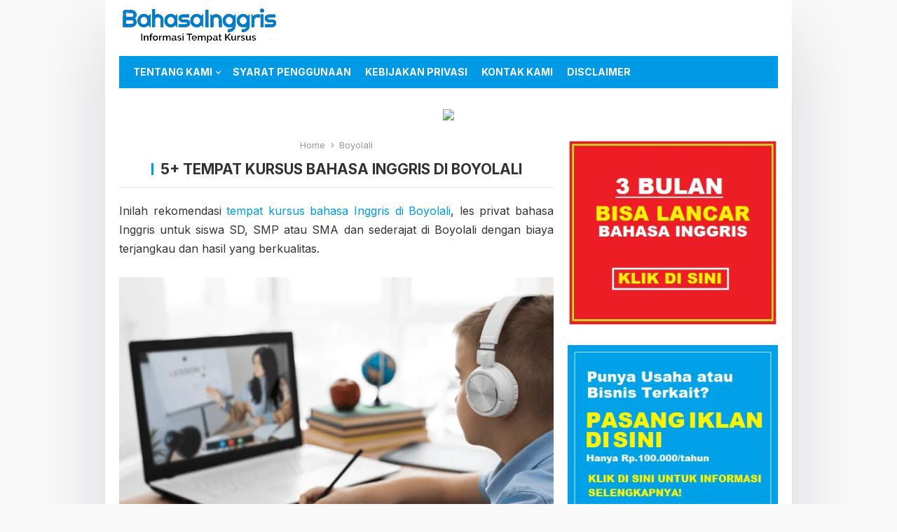

--- FILE ---
content_type: text/html; charset=UTF-8
request_url: https://bahasainggris.web.id/lokasi/boyolali/
body_size: 14368
content:
<!DOCTYPE html>
<html dir="ltr" lang="en-US" prefix="og: https://ogp.me/ns#">
<head>
<meta charset="UTF-8">
<meta name="viewport" content="width=device-width, initial-scale=1">
<meta http-equiv="X-UA-Compatible" content="IE=edge">
<meta name="HandheldFriendly" content="true">
<link rel="profile" href="https://gmpg.org/xfn/11">
<link rel="preconnect" href="https://fonts.googleapis.com">
<link rel="preconnect" href="https://fonts.gstatic.com" crossorigin>
<title>Tempat Kursus Bahasa Inggris di Boyolali</title>

		<!-- All in One SEO 4.9.3 - aioseo.com -->
	<meta name="robots" content="max-image-preview:large" />
	<link rel="canonical" href="https://bahasainggris.web.id/lokasi/boyolali/" />
	<meta name="generator" content="All in One SEO (AIOSEO) 4.9.3" />
		<script type="application/ld+json" class="aioseo-schema">
			{"@context":"https:\/\/schema.org","@graph":[{"@type":"BreadcrumbList","@id":"https:\/\/bahasainggris.web.id\/lokasi\/boyolali\/#breadcrumblist","itemListElement":[{"@type":"ListItem","@id":"https:\/\/bahasainggris.web.id#listItem","position":1,"name":"Home","item":"https:\/\/bahasainggris.web.id","nextItem":{"@type":"ListItem","@id":"https:\/\/bahasainggris.web.id\/lokasi\/boyolali\/#listItem","name":"Boyolali"}},{"@type":"ListItem","@id":"https:\/\/bahasainggris.web.id\/lokasi\/boyolali\/#listItem","position":2,"name":"Boyolali","previousItem":{"@type":"ListItem","@id":"https:\/\/bahasainggris.web.id#listItem","name":"Home"}}]},{"@type":"CollectionPage","@id":"https:\/\/bahasainggris.web.id\/lokasi\/boyolali\/#collectionpage","url":"https:\/\/bahasainggris.web.id\/lokasi\/boyolali\/","name":"Tempat Kursus Bahasa Inggris di Boyolali","inLanguage":"en-US","isPartOf":{"@id":"https:\/\/bahasainggris.web.id\/#website"},"breadcrumb":{"@id":"https:\/\/bahasainggris.web.id\/lokasi\/boyolali\/#breadcrumblist"}},{"@type":"Organization","@id":"https:\/\/bahasainggris.web.id\/#organization","name":"Kursus Bahasa Inggris","url":"https:\/\/bahasainggris.web.id\/","logo":{"@type":"ImageObject","url":"https:\/\/bahasainggris.web.id\/wp-content\/uploads\/2022\/08\/BahasaInggris1-removebg-preview.png","@id":"https:\/\/bahasainggris.web.id\/lokasi\/boyolali\/#organizationLogo","width":228,"height":53,"caption":"BahasaInggris.web.id"},"image":{"@id":"https:\/\/bahasainggris.web.id\/lokasi\/boyolali\/#organizationLogo"}},{"@type":"WebSite","@id":"https:\/\/bahasainggris.web.id\/#website","url":"https:\/\/bahasainggris.web.id\/","name":"Kursus Bahasa Inggris","inLanguage":"en-US","publisher":{"@id":"https:\/\/bahasainggris.web.id\/#organization"}}]}
		</script>
		<!-- All in One SEO -->

<link rel='dns-prefetch' href='//fonts.googleapis.com' />
<link rel="alternate" type="application/rss+xml" title="Kursus Bahasa Inggris &raquo; Feed" href="https://bahasainggris.web.id/feed/" />
<link rel="alternate" type="application/rss+xml" title="Kursus Bahasa Inggris &raquo; Boyolali Tag Feed" href="https://bahasainggris.web.id/lokasi/boyolali/feed/" />
<style id='wp-img-auto-sizes-contain-inline-css' type='text/css'>
img:is([sizes=auto i],[sizes^="auto," i]){contain-intrinsic-size:3000px 1500px}
/*# sourceURL=wp-img-auto-sizes-contain-inline-css */
</style>

<style id='wp-emoji-styles-inline-css' type='text/css'>

	img.wp-smiley, img.emoji {
		display: inline !important;
		border: none !important;
		box-shadow: none !important;
		height: 1em !important;
		width: 1em !important;
		margin: 0 0.07em !important;
		vertical-align: -0.1em !important;
		background: none !important;
		padding: 0 !important;
	}
/*# sourceURL=wp-emoji-styles-inline-css */
</style>
<style id='classic-theme-styles-inline-css' type='text/css'>
/*! This file is auto-generated */
.wp-block-button__link{color:#fff;background-color:#32373c;border-radius:9999px;box-shadow:none;text-decoration:none;padding:calc(.667em + 2px) calc(1.333em + 2px);font-size:1.125em}.wp-block-file__button{background:#32373c;color:#fff;text-decoration:none}
/*# sourceURL=/wp-includes/css/classic-themes.min.css */
</style>
<link rel='stylesheet' id='enjoymini-googlefonts-css' href='https://fonts.googleapis.com/css2?family=Inter:wght@400;700&#038;family=PT+Serif:wght@400;700&#038;display=swap' type='text/css' media='all' />
<link rel='stylesheet' id='enjoymini-style-css' href='https://bahasainggris.web.id/wp-content/themes/enjoymini/style.css?ver=20211101' type='text/css' media='all' />
<link rel='stylesheet' id='enjoymini-responsive-style-css' href='https://bahasainggris.web.id/wp-content/themes/enjoymini/responsive.css?ver=20211101' type='text/css' media='all' />
<link rel='stylesheet' id='genericons-style-css' href='https://bahasainggris.web.id/wp-content/themes/enjoymini/genericons/genericons.css?ver=6.9' type='text/css' media='all' />
<link rel='stylesheet' id='arpw-style-css' href='https://bahasainggris.web.id/wp-content/plugins/advanced-random-posts-widget/assets/css/arpw-frontend.css?ver=6.9' type='text/css' media='all' />
<link rel='stylesheet' id='dashicons-css' href='https://bahasainggris.web.id/wp-includes/css/dashicons.min.css?ver=6.9' type='text/css' media='all' />
<link rel='stylesheet' id='a-z-listing-css' href='https://bahasainggris.web.id/wp-content/plugins/a-z-listing/css/a-z-listing-default.css?ver=4.3.1' type='text/css' media='all' />
<script type="text/javascript" src="https://bahasainggris.web.id/wp-includes/js/jquery/jquery.min.js?ver=3.7.1" id="jquery-core-js"></script>
<script type="text/javascript" src="https://bahasainggris.web.id/wp-includes/js/jquery/jquery-migrate.min.js?ver=3.4.1" id="jquery-migrate-js"></script>
<link rel="https://api.w.org/" href="https://bahasainggris.web.id/wp-json/" /><link rel="alternate" title="JSON" type="application/json" href="https://bahasainggris.web.id/wp-json/wp/v2/tags/6791" /><link rel="EditURI" type="application/rsd+xml" title="RSD" href="https://bahasainggris.web.id/xmlrpc.php?rsd" />
<meta name="generator" content="WordPress 6.9" />
<link rel="icon" href="https://bahasainggris.web.id/wp-content/uploads/2022/08/BI-50x50.png" sizes="32x32" />
<link rel="icon" href="https://bahasainggris.web.id/wp-content/uploads/2022/08/BI.png" sizes="192x192" />
<link rel="apple-touch-icon" href="https://bahasainggris.web.id/wp-content/uploads/2022/08/BI.png" />
<meta name="msapplication-TileImage" content="https://bahasainggris.web.id/wp-content/uploads/2022/08/BI.png" />
<style id='global-styles-inline-css' type='text/css'>
:root{--wp--preset--aspect-ratio--square: 1;--wp--preset--aspect-ratio--4-3: 4/3;--wp--preset--aspect-ratio--3-4: 3/4;--wp--preset--aspect-ratio--3-2: 3/2;--wp--preset--aspect-ratio--2-3: 2/3;--wp--preset--aspect-ratio--16-9: 16/9;--wp--preset--aspect-ratio--9-16: 9/16;--wp--preset--color--black: #000000;--wp--preset--color--cyan-bluish-gray: #abb8c3;--wp--preset--color--white: #ffffff;--wp--preset--color--pale-pink: #f78da7;--wp--preset--color--vivid-red: #cf2e2e;--wp--preset--color--luminous-vivid-orange: #ff6900;--wp--preset--color--luminous-vivid-amber: #fcb900;--wp--preset--color--light-green-cyan: #7bdcb5;--wp--preset--color--vivid-green-cyan: #00d084;--wp--preset--color--pale-cyan-blue: #8ed1fc;--wp--preset--color--vivid-cyan-blue: #0693e3;--wp--preset--color--vivid-purple: #9b51e0;--wp--preset--gradient--vivid-cyan-blue-to-vivid-purple: linear-gradient(135deg,rgb(6,147,227) 0%,rgb(155,81,224) 100%);--wp--preset--gradient--light-green-cyan-to-vivid-green-cyan: linear-gradient(135deg,rgb(122,220,180) 0%,rgb(0,208,130) 100%);--wp--preset--gradient--luminous-vivid-amber-to-luminous-vivid-orange: linear-gradient(135deg,rgb(252,185,0) 0%,rgb(255,105,0) 100%);--wp--preset--gradient--luminous-vivid-orange-to-vivid-red: linear-gradient(135deg,rgb(255,105,0) 0%,rgb(207,46,46) 100%);--wp--preset--gradient--very-light-gray-to-cyan-bluish-gray: linear-gradient(135deg,rgb(238,238,238) 0%,rgb(169,184,195) 100%);--wp--preset--gradient--cool-to-warm-spectrum: linear-gradient(135deg,rgb(74,234,220) 0%,rgb(151,120,209) 20%,rgb(207,42,186) 40%,rgb(238,44,130) 60%,rgb(251,105,98) 80%,rgb(254,248,76) 100%);--wp--preset--gradient--blush-light-purple: linear-gradient(135deg,rgb(255,206,236) 0%,rgb(152,150,240) 100%);--wp--preset--gradient--blush-bordeaux: linear-gradient(135deg,rgb(254,205,165) 0%,rgb(254,45,45) 50%,rgb(107,0,62) 100%);--wp--preset--gradient--luminous-dusk: linear-gradient(135deg,rgb(255,203,112) 0%,rgb(199,81,192) 50%,rgb(65,88,208) 100%);--wp--preset--gradient--pale-ocean: linear-gradient(135deg,rgb(255,245,203) 0%,rgb(182,227,212) 50%,rgb(51,167,181) 100%);--wp--preset--gradient--electric-grass: linear-gradient(135deg,rgb(202,248,128) 0%,rgb(113,206,126) 100%);--wp--preset--gradient--midnight: linear-gradient(135deg,rgb(2,3,129) 0%,rgb(40,116,252) 100%);--wp--preset--font-size--small: 13px;--wp--preset--font-size--medium: 20px;--wp--preset--font-size--large: 36px;--wp--preset--font-size--x-large: 42px;--wp--preset--spacing--20: 0.44rem;--wp--preset--spacing--30: 0.67rem;--wp--preset--spacing--40: 1rem;--wp--preset--spacing--50: 1.5rem;--wp--preset--spacing--60: 2.25rem;--wp--preset--spacing--70: 3.38rem;--wp--preset--spacing--80: 5.06rem;--wp--preset--shadow--natural: 6px 6px 9px rgba(0, 0, 0, 0.2);--wp--preset--shadow--deep: 12px 12px 50px rgba(0, 0, 0, 0.4);--wp--preset--shadow--sharp: 6px 6px 0px rgba(0, 0, 0, 0.2);--wp--preset--shadow--outlined: 6px 6px 0px -3px rgb(255, 255, 255), 6px 6px rgb(0, 0, 0);--wp--preset--shadow--crisp: 6px 6px 0px rgb(0, 0, 0);}:where(.is-layout-flex){gap: 0.5em;}:where(.is-layout-grid){gap: 0.5em;}body .is-layout-flex{display: flex;}.is-layout-flex{flex-wrap: wrap;align-items: center;}.is-layout-flex > :is(*, div){margin: 0;}body .is-layout-grid{display: grid;}.is-layout-grid > :is(*, div){margin: 0;}:where(.wp-block-columns.is-layout-flex){gap: 2em;}:where(.wp-block-columns.is-layout-grid){gap: 2em;}:where(.wp-block-post-template.is-layout-flex){gap: 1.25em;}:where(.wp-block-post-template.is-layout-grid){gap: 1.25em;}.has-black-color{color: var(--wp--preset--color--black) !important;}.has-cyan-bluish-gray-color{color: var(--wp--preset--color--cyan-bluish-gray) !important;}.has-white-color{color: var(--wp--preset--color--white) !important;}.has-pale-pink-color{color: var(--wp--preset--color--pale-pink) !important;}.has-vivid-red-color{color: var(--wp--preset--color--vivid-red) !important;}.has-luminous-vivid-orange-color{color: var(--wp--preset--color--luminous-vivid-orange) !important;}.has-luminous-vivid-amber-color{color: var(--wp--preset--color--luminous-vivid-amber) !important;}.has-light-green-cyan-color{color: var(--wp--preset--color--light-green-cyan) !important;}.has-vivid-green-cyan-color{color: var(--wp--preset--color--vivid-green-cyan) !important;}.has-pale-cyan-blue-color{color: var(--wp--preset--color--pale-cyan-blue) !important;}.has-vivid-cyan-blue-color{color: var(--wp--preset--color--vivid-cyan-blue) !important;}.has-vivid-purple-color{color: var(--wp--preset--color--vivid-purple) !important;}.has-black-background-color{background-color: var(--wp--preset--color--black) !important;}.has-cyan-bluish-gray-background-color{background-color: var(--wp--preset--color--cyan-bluish-gray) !important;}.has-white-background-color{background-color: var(--wp--preset--color--white) !important;}.has-pale-pink-background-color{background-color: var(--wp--preset--color--pale-pink) !important;}.has-vivid-red-background-color{background-color: var(--wp--preset--color--vivid-red) !important;}.has-luminous-vivid-orange-background-color{background-color: var(--wp--preset--color--luminous-vivid-orange) !important;}.has-luminous-vivid-amber-background-color{background-color: var(--wp--preset--color--luminous-vivid-amber) !important;}.has-light-green-cyan-background-color{background-color: var(--wp--preset--color--light-green-cyan) !important;}.has-vivid-green-cyan-background-color{background-color: var(--wp--preset--color--vivid-green-cyan) !important;}.has-pale-cyan-blue-background-color{background-color: var(--wp--preset--color--pale-cyan-blue) !important;}.has-vivid-cyan-blue-background-color{background-color: var(--wp--preset--color--vivid-cyan-blue) !important;}.has-vivid-purple-background-color{background-color: var(--wp--preset--color--vivid-purple) !important;}.has-black-border-color{border-color: var(--wp--preset--color--black) !important;}.has-cyan-bluish-gray-border-color{border-color: var(--wp--preset--color--cyan-bluish-gray) !important;}.has-white-border-color{border-color: var(--wp--preset--color--white) !important;}.has-pale-pink-border-color{border-color: var(--wp--preset--color--pale-pink) !important;}.has-vivid-red-border-color{border-color: var(--wp--preset--color--vivid-red) !important;}.has-luminous-vivid-orange-border-color{border-color: var(--wp--preset--color--luminous-vivid-orange) !important;}.has-luminous-vivid-amber-border-color{border-color: var(--wp--preset--color--luminous-vivid-amber) !important;}.has-light-green-cyan-border-color{border-color: var(--wp--preset--color--light-green-cyan) !important;}.has-vivid-green-cyan-border-color{border-color: var(--wp--preset--color--vivid-green-cyan) !important;}.has-pale-cyan-blue-border-color{border-color: var(--wp--preset--color--pale-cyan-blue) !important;}.has-vivid-cyan-blue-border-color{border-color: var(--wp--preset--color--vivid-cyan-blue) !important;}.has-vivid-purple-border-color{border-color: var(--wp--preset--color--vivid-purple) !important;}.has-vivid-cyan-blue-to-vivid-purple-gradient-background{background: var(--wp--preset--gradient--vivid-cyan-blue-to-vivid-purple) !important;}.has-light-green-cyan-to-vivid-green-cyan-gradient-background{background: var(--wp--preset--gradient--light-green-cyan-to-vivid-green-cyan) !important;}.has-luminous-vivid-amber-to-luminous-vivid-orange-gradient-background{background: var(--wp--preset--gradient--luminous-vivid-amber-to-luminous-vivid-orange) !important;}.has-luminous-vivid-orange-to-vivid-red-gradient-background{background: var(--wp--preset--gradient--luminous-vivid-orange-to-vivid-red) !important;}.has-very-light-gray-to-cyan-bluish-gray-gradient-background{background: var(--wp--preset--gradient--very-light-gray-to-cyan-bluish-gray) !important;}.has-cool-to-warm-spectrum-gradient-background{background: var(--wp--preset--gradient--cool-to-warm-spectrum) !important;}.has-blush-light-purple-gradient-background{background: var(--wp--preset--gradient--blush-light-purple) !important;}.has-blush-bordeaux-gradient-background{background: var(--wp--preset--gradient--blush-bordeaux) !important;}.has-luminous-dusk-gradient-background{background: var(--wp--preset--gradient--luminous-dusk) !important;}.has-pale-ocean-gradient-background{background: var(--wp--preset--gradient--pale-ocean) !important;}.has-electric-grass-gradient-background{background: var(--wp--preset--gradient--electric-grass) !important;}.has-midnight-gradient-background{background: var(--wp--preset--gradient--midnight) !important;}.has-small-font-size{font-size: var(--wp--preset--font-size--small) !important;}.has-medium-font-size{font-size: var(--wp--preset--font-size--medium) !important;}.has-large-font-size{font-size: var(--wp--preset--font-size--large) !important;}.has-x-large-font-size{font-size: var(--wp--preset--font-size--x-large) !important;}
/*# sourceURL=global-styles-inline-css */
</style>
</head>

<body class="archive tag tag-boyolali tag-6791 wp-custom-logo wp-embed-responsive wp-theme-enjoymini hfeed">



<div id="page" class="site">

	<a class="skip-link screen-reader-text" href="#content">Skip to content</a>

	<header id="masthead" class="site-header clear">

		<div class="site-start clear">

			<div class="container">

			<div class="site-branding">

								
				<div id="logo">
					<a href="https://bahasainggris.web.id/" class="custom-logo-link" rel="home"><img width="228" height="53" src="https://bahasainggris.web.id/wp-content/uploads/2022/08/BahasaInggris1-removebg-preview.png" class="custom-logo" alt="BahasaInggris.web.id" decoding="async" /></a>				</div><!-- #logo -->

				
			</div><!-- .site-branding -->

			<div class="header-toggles">
				<button class="toggle nav-toggle mobile-nav-toggle" data-toggle-target=".menu-modal"  data-toggle-body-class="showing-menu-modal" aria-expanded="false" data-set-focus=".close-nav-toggle">
					<span class="toggle-inner">
						<span class="toggle-icon">
							<svg class="svg-icon" aria-hidden="true" role="img" focusable="false" xmlns="http://www.w3.org/2000/svg" width="26" height="7" viewBox="0 0 26 7"><path fill-rule="evenodd" d="M332.5,45 C330.567003,45 329,43.4329966 329,41.5 C329,39.5670034 330.567003,38 332.5,38 C334.432997,38 336,39.5670034 336,41.5 C336,43.4329966 334.432997,45 332.5,45 Z M342,45 C340.067003,45 338.5,43.4329966 338.5,41.5 C338.5,39.5670034 340.067003,38 342,38 C343.932997,38 345.5,39.5670034 345.5,41.5 C345.5,43.4329966 343.932997,45 342,45 Z M351.5,45 C349.567003,45 348,43.4329966 348,41.5 C348,39.5670034 349.567003,38 351.5,38 C353.432997,38 355,39.5670034 355,41.5 C355,43.4329966 353.432997,45 351.5,45 Z" transform="translate(-329 -38)" /></svg>						</span>
						<span class="toggle-text">Menu</span>
					</span>
				</button><!-- .nav-toggle -->
			</div><!-- .header-toggles -->	


			</div><!-- .container -->

		</div><!-- .site-start -->			

		<div id="primary-bar" class="container">

			<nav id="primary-nav" class="primary-navigation">

				<div class="menu-header-container"><ul id="primary-menu" class="sf-menu"><li id="menu-item-59" class="menu-item menu-item-type-post_type menu-item-object-page menu-item-has-children menu-item-59"><a href="https://bahasainggris.web.id/tentang-kami/">Tentang Kami</a><span class="icon"></span>
<ul class="sub-menu">
	<li id="menu-item-57" class="menu-item menu-item-type-post_type menu-item-object-page menu-item-57"><a href="https://bahasainggris.web.id/direktori/">Direktori</a></li>
</ul>
</li>
<li id="menu-item-61" class="menu-item menu-item-type-post_type menu-item-object-page menu-item-61"><a href="https://bahasainggris.web.id/syarat-penggunaan/">Syarat Penggunaan</a></li>
<li id="menu-item-62" class="menu-item menu-item-type-post_type menu-item-object-page menu-item-62"><a href="https://bahasainggris.web.id/kebijakan-privasi/">Kebijakan Privasi</a></li>
<li id="menu-item-58" class="menu-item menu-item-type-post_type menu-item-object-page menu-item-58"><a href="https://bahasainggris.web.id/kontak-kami/">Kontak Kami</a></li>
<li id="menu-item-60" class="menu-item menu-item-type-post_type menu-item-object-page menu-item-60"><a href="https://bahasainggris.web.id/disclaimer/">Disclaimer</a></li>
</ul></div>
			</nav><!-- #primary-nav -->		

		</div><!-- .primary-bar -->

		
	</header><!-- #masthead -->

	<div class="menu-modal cover-modal header-footer-group" data-modal-target-string=".menu-modal">

		<div class="menu-modal-inner modal-inner">

			<div class="menu-wrapper section-inner">

				<div class="menu-top">

					<button class="toggle close-nav-toggle fill-children-current-color" data-toggle-target=".menu-modal" data-toggle-body-class="showing-menu-modal" aria-expanded="false" data-set-focus=".menu-modal">
						<span class="toggle-text">Close Menu</span>
						<svg class="svg-icon" aria-hidden="true" role="img" focusable="false" xmlns="http://www.w3.org/2000/svg" width="16" height="16" viewBox="0 0 16 16"><polygon fill="" fill-rule="evenodd" points="6.852 7.649 .399 1.195 1.445 .149 7.899 6.602 14.352 .149 15.399 1.195 8.945 7.649 15.399 14.102 14.352 15.149 7.899 8.695 1.445 15.149 .399 14.102" /></svg>					</button><!-- .nav-toggle -->

					
					<nav class="mobile-menu" aria-label="Mobile" role="navigation">

						<ul class="modal-menu reset-list-style">

						<li class="menu-item menu-item-type-post_type menu-item-object-page menu-item-has-children menu-item-59"><div class="ancestor-wrapper"><a href="https://bahasainggris.web.id/tentang-kami/">Tentang Kami</a><button class="toggle sub-menu-toggle fill-children-current-color" data-toggle-target=".menu-modal .menu-item-59 > .sub-menu" data-toggle-type="slidetoggle" data-toggle-duration="250" aria-expanded="false"><span class="screen-reader-text">Show sub menu</span><svg class="svg-icon" aria-hidden="true" role="img" focusable="false" xmlns="http://www.w3.org/2000/svg" width="20" height="12" viewBox="0 0 20 12"><polygon fill="" fill-rule="evenodd" points="1319.899 365.778 1327.678 358 1329.799 360.121 1319.899 370.021 1310 360.121 1312.121 358" transform="translate(-1310 -358)" /></svg></button></div><!-- .ancestor-wrapper -->
<ul class="sub-menu">
	<li class="menu-item menu-item-type-post_type menu-item-object-page menu-item-57"><div class="ancestor-wrapper"><a href="https://bahasainggris.web.id/direktori/">Direktori</a></div><!-- .ancestor-wrapper --></li>
</ul>
</li>
<li class="menu-item menu-item-type-post_type menu-item-object-page menu-item-61"><div class="ancestor-wrapper"><a href="https://bahasainggris.web.id/syarat-penggunaan/">Syarat Penggunaan</a></div><!-- .ancestor-wrapper --></li>
<li class="menu-item menu-item-type-post_type menu-item-object-page menu-item-62"><div class="ancestor-wrapper"><a href="https://bahasainggris.web.id/kebijakan-privasi/">Kebijakan Privasi</a></div><!-- .ancestor-wrapper --></li>
<li class="menu-item menu-item-type-post_type menu-item-object-page menu-item-58"><div class="ancestor-wrapper"><a href="https://bahasainggris.web.id/kontak-kami/">Kontak Kami</a></div><!-- .ancestor-wrapper --></li>
<li class="menu-item menu-item-type-post_type menu-item-object-page menu-item-60"><div class="ancestor-wrapper"><a href="https://bahasainggris.web.id/disclaimer/">Disclaimer</a></div><!-- .ancestor-wrapper --></li>

						</ul>

					</nav>

				</div><!-- .menu-top -->

			</div><!-- .menu-wrapper -->

		</div><!-- .menu-modal-inner -->

	</div><!-- .menu-modal -->	
	&nbsp;<center><a href="https://s.shopee.co.id/40a7HqkO9L" target="_blank"><img src="https://tafsirmimpi.web.id/wp-content/uploads/2026/01/Banner728x90.jpeg" border="0"/></a></center>

	<div id="content" class="site-content  container">
		<div class="clear">

	<div id="primary" class="content-area clear">
				
		<main id="main" class="site-main clear">

			<div class="breadcrumbs clear" style="text-align:center">
				<span class="breadcrumbs-nav">
					<a href="https://bahasainggris.web.id">Home</a>
					<span class="post-category">Boyolali</span>
				</span>				
				<h1>
					5+ Tempat Kursus Bahasa Inggris di Boyolali					
				</h1>	
							
			</div><!-- .breadcrumbs -->
			
			<p style="text-align:justify">Inilah rekomendasi <a href="#">tempat kursus bahasa Inggris di Boyolali</a>, les privat bahasa Inggris untuk siswa SD, SMP atau SMA dan sederajat di Boyolali dengan biaya terjangkau dan hasil yang berkualitas.</p><br/>

			<p><img src="https://bahasainggris.web.id/wp-content/uploads/2022/08/Kursus-Bahasa-Inggris0-min.png" alt="Tempat Kursus Bahasa Inggris di Boyolali" width="100%" /></p>

			
			<div id="recent-content" class="content-list">
				
			
				<div id="post-15260" class="post-15260 post type-post status-publish format-standard hentry category-kursus-bahasa-inggris-online tag-boyolali">	

		

	<div class="entry-header">

		<h2 class="entry-title" style="text-align:center"><a href="https://bahasainggris.web.id/kursus-online-boyolali/">Kursus Bahasa Inggris Online di Boyolali</a></h2>

				
	</div><!-- .entry-header -->

	<div class="entry-summary" style="text-align:center">
		Kursus Bahasa Inggris di Boyolali 100% online untuk anak-anak Anda dengan jaminan 3 bulan bisa mahir berbahasa Inggris.	</div><!-- .entry-summary -->

</div><!-- #post-15260 --><div id="post-6876" class="post-6876 post type-post status-publish format-standard hentry category-kursus-bahasa-inggris-sd tag-boyolali">	

		

	<div class="entry-header">

		<h2 class="entry-title" style="text-align:center"><a href="https://bahasainggris.web.id/boyolali/">Kursus Bahasa Inggris SD di Boyolali</a></h2>

				
	</div><!-- .entry-header -->

	<div class="entry-summary" style="text-align:center">
		Kursus bahasa Inggris untuk siswa SD di Boyolali, tempat kursus bahasa Inggris di Boyolali untuk siswa SD dan sederajat dengan biaya terjangkau dan hasil yang berkualitas.	</div><!-- .entry-summary -->

</div><!-- #post-6876 -->
			</div><!-- #recent-content -->
			
			<p>
				<center><a href="/kontak-kami"><img src="https://bahasainggris.web.id/wp-content/uploads/2022/08/PasangIklan.png"></a></center>
			</p>&nbsp;
			
			<p style="text-align:justify">Dalam era globalisasi seperti sekarang ini, penguasaan bahasa Inggris menjadi kebutuhan penting bagi siapa saja, baik pelajar, mahasiswa, pekerja profesional, maupun pelaku usaha. </p><br/>
			
			<p style="text-align:justify">Di kota Boyolali, permintaan terhadap layanan kursus bahasa Inggris terus meningkat, seiring tumbuhnya kesadaran akan pentingnya keterampilan komunikasi internasional. </p><br/>
			
			<p style="text-align:justify">Baik untuk keperluan akademik, karier, maupun perjalanan ke luar negeri, mengikuti kursus bahasa Inggris merupakan langkah awal yang bijak untuk membuka lebih banyak peluang di masa depan.</p><br/>
			
			<p><img src="https://bahasainggris.web.id/wp-content/uploads/2022/08/Kursus-Bahasa-Inggris1-min.png" alt="Kursus Bahasa Inggris di Boyolali" width="100%" /></p><br/>

  <h2 style="text-align:center">Mengapa Belajar Bahasa Inggris Itu Penting?</h2><br/>

  <p style="text-align:justify">Bahasa Inggris merupakan bahasa internasional yang digunakan dalam berbagai bidang, mulai dari teknologi, pendidikan, bisnis, hingga diplomasi. Dengan menguasai bahasa ini, seseorang tidak hanya mampu memahami literatur global, tetapi juga dapat bersaing secara lebih kompetitif di dunia kerja. </p><br/>
			
			<p style="text-align:justify">Di Boyolali, tren belajar bahasa Inggris tidak lagi terbatas pada siswa sekolah saja, namun juga diminati oleh para profesional muda dan wirausahawan yang ingin memperluas jaringan dan wawasan mereka.</p><br/>
			
			<p><img src="https://bahasainggris.web.id/wp-content/uploads/2022/08/Kursus-Bahasa-Inggris2-min.png" alt="Kursus Bahasa Inggris di Boyolali" width="100%" /></p><br/>

  <h3 style="text-align:center">Jenis Kursus Bahasa Inggris yang Tersedia di Boyolali</h3><br/>

  <p style="text-align:justify">Di Boyolali, tersedia berbagai jenis kursus bahasa Inggris yang dapat dipilih sesuai kebutuhan peserta. Untuk anak-anak, biasanya ditawarkan program pengenalan bahasa dengan metode interaktif dan menyenangkan. </p><br/>
			
			<p style="text-align:justify">Remaja dan pelajar dapat memilih kursus yang berfokus pada persiapan ujian seperti TOEFL, IELTS, atau ujian masuk perguruan tinggi. </p><br/>
			
			<p style="text-align:justify">Sementara itu, untuk kalangan dewasa dan pekerja, tersedia kelas percakapan, bisnis, hingga kursus privat dengan materi yang disesuaikan. Fleksibilitas dalam jadwal dan metode pengajaran membuat <a href="/">kursus bahasa Inggris</a> semakin diminati oleh berbagai kalangan.</p><br/>
			
			<p><img src="https://bahasainggris.web.id/wp-content/uploads/2022/08/Kursus-Bahasa-Inggris4-min.png" alt="Kursus Bahasa Inggris di Boyolali" width="100%" /></p><br/>

  <h3 style="text-align:center">Metode Belajar yang Efektif dan Modern</h3><br/>

			<p style="text-align:justify">Metode pengajaran di lembaga <a href="#">kursus bahasa Inggris di Boyolali</a> kini semakin berkembang mengikuti kebutuhan zaman. Tidak hanya mengandalkan buku teks, banyak tempat kursus yang mengintegrasikan teknologi, audio visual, hingga praktik langsung melalui diskusi dan simulasi. </p><br/>
			
			<p style="text-align:justify">Pengajar yang berpengalaman dan profesional membantu peserta kursus merasa lebih percaya diri dalam berbicara dan menulis dalam bahasa Inggris. Dengan pendekatan yang komunikatif dan kontekstual, proses belajar menjadi lebih menarik dan tidak membosankan.</p><br/>

  <h3 style="text-align:center">Biaya Kursus Bahasa Inggris di Boyolali</h3><br/>

			<p style="text-align:justify">Biaya <a href="#">kursus bahasa Inggris di Boyolali</a> bervariasi tergantung pada program yang diambil, durasi kelas, jumlah pertemuan per minggu, serta fasilitas yang ditawarkan. </p><br/>
			
			<p style="text-align:justify">Program umum biasanya ditawarkan dengan harga terjangkau, sedangkan kursus privat atau kelas intensif bisa memerlukan biaya lebih tinggi. </p><br/>
			
			<p style="text-align:justify">Beberapa lembaga juga menyediakan promo khusus, diskon pendaftaran, atau paket belajar kelompok dengan harga lebih ekonomis. Sebaiknya calon peserta melakukan perbandingan terlebih dahulu untuk mendapatkan program yang sesuai dengan anggaran dan kebutuhan.</p><br/>
			
			<p><img src="https://bahasainggris.web.id/wp-content/uploads/2022/08/Kursus-Bahasa-Inggris3-min.png" alt="Kursus Bahasa Inggris di Boyolali" width="100%" /></p><br/>

  <h3 style="text-align:center">Cara Memilih Tempat Kursus Bahasa Inggris Terpercaya</h3><br/>

  <p style="text-align:justify">Memilih tempat kursus yang tepat merupakan langkah penting dalam proses belajar. Di Boyolali, Anda bisa menemukan berbagai lembaga yang menawarkan kursus bahasa Inggris, baik offline maupun online. Saat memilih, perhatikan reputasi pengajarnya, metode pembelajarannya, serta testimoni dari alumni. </p><br/>
			
			<p style="text-align:justify">Fasilitas yang mendukung proses belajar, fleksibilitas waktu, dan kemudahan akses juga menjadi pertimbangan yang tidak kalah penting. Dengan memilih tempat kursus yang profesional dan terstruktur, kemajuan belajar dapat dicapai dengan lebih efektif dan terarah.</p><br/>

			<p><img src="https://bahasainggris.web.id/wp-content/uploads/2022/08/Kursus-Bahasa-Inggris5-min.png" alt="Kursus Bahasa Inggris di Boyolali" width="100%" /></p><br/>

  <p style="text-align:justify">Kursus bahasa Inggris di Boyolali kini semakin mudah diakses oleh siapa saja yang ingin meningkatkan kemampuan berbahasa asing. </p><br/>
			
			<p style="text-align:justify">Dengan beragam program yang ditawarkan, metode pengajaran modern, dan dukungan tenaga pengajar profesional, belajar bahasa Inggris bukan lagi hal yang sulit. Baik untuk keperluan pendidikan, pekerjaan, maupun kehidupan sehari-hari, menguasai bahasa Inggris akan membuka banyak pintu kesempatan. </p><br/>
			
			<p style="text-align:justify">Jadi, jika Anda berada di Boyolali dan ingin memulai atau melanjutkan <a href="/">belajar bahasa Inggris</a>, sekaranglah saat yang tepat untuk bergabung dalam program kursus yang sesuai dengan kebutuhan Anda.</p><br/>
		
			
			<p style="text-align: center;"><strong><em>Sebagai alternatif, bagi Anda yang mencari <a href="#">tempat kursus privat Bahasa Inggris di Boyolali</a> bisa juga menghubungi kontak vendor rekomendasi Google berikut ini.</em></strong></p><br/>
			
			<iframe src="https://www.google.com/maps/embed?pb=!1m16!1m12!1m3!1d8112491.176123461!2d113.18104185!3d-6.86934315!2m3!1f0!2f0!3f0!3m2!1i1024!2i768!4f13.1!2m1!1senglish%20course%20Boyolali!5e0!3m2!1sen!2sid!4v1601900188746!5m2!1sen!2sid" width="100%" height="350" frameborder="0" style="border:0;" allowfullscreen="" aria-hidden="false" tabindex="0"></iframe>

<p style="text-align: center;"><span style="color: #0000ff;">Geser peta agar lebih fokus ke wilayah yang Anda cari lalu klik <span style="color: #ff0000;">icon merah</span> (<em>pintpoin</em>) pada peta, atau perbesar peta di atas dengan klik tombol “+” lalu klik pada link "<em>view larger map</em>".</span></p>

			
		</main><!-- .site-main -->

	</div><!-- #primary -->


<aside id="secondary" class="widget-area sidebar">


	<div id="custom_html-3" class="widget_text widget widget_custom_html"><div class="textwidget custom-html-widget"><center><a href="https://webster.sch.id/?ref=1224" target="_blank"><img src="https://www.astalog.com/wp-content/uploads/2023/10/BannerEnglish.png" border="0" width="100%"/></a></center></div></div><div id="custom_html-2" class="widget_text widget widget_custom_html"><div class="textwidget custom-html-widget"><a href="/kontak-kami"><img src="https://bahasainggris.web.id/wp-content/uploads/2022/08/PasangIklan.png" width="100%"></a></div></div><div id="arpw-widget-2" class="widget arpw-widget-random"><h2 class="widget-title"><span>Kursus Bahasa Inggris</span></h2><div class="arpw-random-post "><ul class="arpw-ul"><li class="arpw-li arpw-clearfix"><a class="arpw-title" href="https://bahasainggris.web.id/warakas-tanjung-priok-jakarta-utara/" rel="bookmark">Kursus Bahasa Inggris SD di Warakas, Tanjung Priok, Jakarta Utara</a></li><li class="arpw-li arpw-clearfix"><a class="arpw-title" href="https://bahasainggris.web.id/kursus-online-mungka-lima-puluh-kota/" rel="bookmark">Kursus Bahasa Inggris Online di Mungka, Lima Puluh Kota</a></li><li class="arpw-li arpw-clearfix"><a class="arpw-title" href="https://bahasainggris.web.id/kepulauan-sula/" rel="bookmark">Kursus Bahasa Inggris SD di Kepulauan Sula</a></li><li class="arpw-li arpw-clearfix"><a class="arpw-title" href="https://bahasainggris.web.id/temayang-bojonegoro/" rel="bookmark">Kursus Bahasa Inggris SD di Temayang, Bojonegoro</a></li><li class="arpw-li arpw-clearfix"><a class="arpw-title" href="https://bahasainggris.web.id/kursus-online-turikale-maros/" rel="bookmark">Kursus Bahasa Inggris Online di Turikale, Maros</a></li></ul></div><!-- Generated by https://wordpress.org/plugins/advanced-random-posts-widget/ --></div><div id="tag_cloud-2" class="widget widget_tag_cloud"><h2 class="widget-title"><span>LOKASI TERBARU</span></h2><div class="tagcloud"><a href="https://bahasainggris.web.id/lokasi/abang-karangasem/" class="tag-cloud-link tag-link-5 tag-link-position-1" style="font-size: 8pt;" aria-label="Abang - Karangasem (2 items)">Abang - Karangasem</a>
<a href="https://bahasainggris.web.id/lokasi/abeli-kendari/" class="tag-cloud-link tag-link-6 tag-link-position-2" style="font-size: 8pt;" aria-label="Abeli - Kendari (2 items)">Abeli - Kendari</a>
<a href="https://bahasainggris.web.id/lokasi/abiansemal-badung/" class="tag-cloud-link tag-link-7 tag-link-position-3" style="font-size: 8pt;" aria-label="Abiansemal - Badung (2 items)">Abiansemal - Badung</a>
<a href="https://bahasainggris.web.id/lokasi/abuki-konawe/" class="tag-cloud-link tag-link-8 tag-link-position-4" style="font-size: 8pt;" aria-label="Abuki - Konawe (2 items)">Abuki - Konawe</a>
<a href="https://bahasainggris.web.id/lokasi/abun-tambrauw/" class="tag-cloud-link tag-link-9 tag-link-position-5" style="font-size: 8pt;" aria-label="Abun - Tambrauw (2 items)">Abun - Tambrauw</a>
<a href="https://bahasainggris.web.id/lokasi/adiankoting-tapanuli-utara/" class="tag-cloud-link tag-link-12 tag-link-position-6" style="font-size: 8pt;" aria-label="Adiankoting - Tapanuli Utara (2 items)">Adiankoting - Tapanuli Utara</a>
<a href="https://bahasainggris.web.id/lokasi/adimulyo-kebumen/" class="tag-cloud-link tag-link-13 tag-link-position-7" style="font-size: 8pt;" aria-label="Adimulyo - Kebumen (2 items)">Adimulyo - Kebumen</a>
<a href="https://bahasainggris.web.id/lokasi/adipala-cilacap/" class="tag-cloud-link tag-link-14 tag-link-position-8" style="font-size: 8pt;" aria-label="Adipala - Cilacap (2 items)">Adipala - Cilacap</a>
<a href="https://bahasainggris.web.id/lokasi/adiwerna-tegal/" class="tag-cloud-link tag-link-15 tag-link-position-9" style="font-size: 8pt;" aria-label="Adiwerna - Tegal (2 items)">Adiwerna - Tegal</a>
<a href="https://bahasainggris.web.id/lokasi/adonara-flores-timur/" class="tag-cloud-link tag-link-16 tag-link-position-10" style="font-size: 8pt;" aria-label="Adonara - Flores Timur (2 items)">Adonara - Flores Timur</a>
<a href="https://bahasainggris.web.id/lokasi/aek-bilah-tapanuli-selatan/" class="tag-cloud-link tag-link-17 tag-link-position-11" style="font-size: 8pt;" aria-label="Aek Bilah - Tapanuli Selatan (2 items)">Aek Bilah - Tapanuli Selatan</a>
<a href="https://bahasainggris.web.id/lokasi/aek-kuasan-asahan/" class="tag-cloud-link tag-link-18 tag-link-position-12" style="font-size: 8pt;" aria-label="Aek Kuasan - Asahan (2 items)">Aek Kuasan - Asahan</a>
<a href="https://bahasainggris.web.id/lokasi/aek-kuo-labuhanbatu-utara/" class="tag-cloud-link tag-link-19 tag-link-position-13" style="font-size: 8pt;" aria-label="Aek Kuo - Labuhanbatu Utara (2 items)">Aek Kuo - Labuhanbatu Utara</a>
<a href="https://bahasainggris.web.id/lokasi/aek-ledong-asahan/" class="tag-cloud-link tag-link-20 tag-link-position-14" style="font-size: 8pt;" aria-label="Aek Ledong - Asahan (2 items)">Aek Ledong - Asahan</a>
<a href="https://bahasainggris.web.id/lokasi/aek-natas-labuhanbatu-utara/" class="tag-cloud-link tag-link-21 tag-link-position-15" style="font-size: 8pt;" aria-label="Aek Natas - Labuhanbatu Utara (2 items)">Aek Natas - Labuhanbatu Utara</a>
<a href="https://bahasainggris.web.id/lokasi/aek-songsongan-asahan/" class="tag-cloud-link tag-link-22 tag-link-position-16" style="font-size: 8pt;" aria-label="Aek Songsongan - Asahan (2 items)">Aek Songsongan - Asahan</a>
<a href="https://bahasainggris.web.id/lokasi/aere-kolaka-timur/" class="tag-cloud-link tag-link-23 tag-link-position-17" style="font-size: 8pt;" aria-label="Aere - Kolaka Timur (2 items)">Aere - Kolaka Timur</a>
<a href="https://bahasainggris.web.id/lokasi/aertembaga-bitung/" class="tag-cloud-link tag-link-24 tag-link-position-18" style="font-size: 8pt;" aria-label="Aertembaga - Bitung (2 items)">Aertembaga - Bitung</a>
<a href="https://bahasainggris.web.id/lokasi/aesesa-nagekeo/" class="tag-cloud-link tag-link-26 tag-link-position-19" style="font-size: 8pt;" aria-label="Aesesa - Nagekeo (2 items)">Aesesa - Nagekeo</a>
<a href="https://bahasainggris.web.id/lokasi/aesesa-selatan-nagekeo/" class="tag-cloud-link tag-link-25 tag-link-position-20" style="font-size: 8pt;" aria-label="Aesesa Selatan - Nagekeo (2 items)">Aesesa Selatan - Nagekeo</a>
<a href="https://bahasainggris.web.id/lokasi/afulu-nias-utara/" class="tag-cloud-link tag-link-27 tag-link-position-21" style="font-size: 8pt;" aria-label="Afulu - Nias Utara (2 items)">Afulu - Nias Utara</a>
<a href="https://bahasainggris.web.id/lokasi/agrabinta-cianjur/" class="tag-cloud-link tag-link-28 tag-link-position-22" style="font-size: 8pt;" aria-label="Agrabinta - Cianjur (2 items)">Agrabinta - Cianjur</a>
<a href="https://bahasainggris.web.id/lokasi/aikmel-lombok-timur/" class="tag-cloud-link tag-link-30 tag-link-position-23" style="font-size: 8pt;" aria-label="Aikmel - Lombok Timur (2 items)">Aikmel - Lombok Timur</a>
<a href="https://bahasainggris.web.id/lokasi/aimando-biak-numfor/" class="tag-cloud-link tag-link-31 tag-link-position-24" style="font-size: 8pt;" aria-label="Aimando - Biak Numfor (2 items)">Aimando - Biak Numfor</a>
<a href="https://bahasainggris.web.id/lokasi/aimas-sorong/" class="tag-cloud-link tag-link-32 tag-link-position-25" style="font-size: 8pt;" aria-label="Aimas - Sorong (2 items)">Aimas - Sorong</a>
<a href="https://bahasainggris.web.id/lokasi/aimere-ngada/" class="tag-cloud-link tag-link-33 tag-link-position-26" style="font-size: 8pt;" aria-label="Aimere - Ngada (2 items)">Aimere - Ngada</a>
<a href="https://bahasainggris.web.id/lokasi/air-batu-asahan/" class="tag-cloud-link tag-link-34 tag-link-position-27" style="font-size: 8pt;" aria-label="Air Batu - Asahan (2 items)">Air Batu - Asahan</a>
<a href="https://bahasainggris.web.id/lokasi/air-besar-landak/" class="tag-cloud-link tag-link-35 tag-link-position-28" style="font-size: 8pt;" aria-label="Air Besar - Landak (2 items)">Air Besar - Landak</a>
<a href="https://bahasainggris.web.id/lokasi/air-besi-bengkulu-utara/" class="tag-cloud-link tag-link-36 tag-link-position-29" style="font-size: 8pt;" aria-label="Air Besi - Bengkulu Utara (2 items)">Air Besi - Bengkulu Utara</a>
<a href="https://bahasainggris.web.id/lokasi/air-buaya-buru/" class="tag-cloud-link tag-link-37 tag-link-position-30" style="font-size: 8pt;" aria-label="Air Buaya - Buru (2 items)">Air Buaya - Buru</a>
<a href="https://bahasainggris.web.id/lokasi/air-dikit-mukomuko/" class="tag-cloud-link tag-link-38 tag-link-position-31" style="font-size: 8pt;" aria-label="Air Dikit - Mukomuko (2 items)">Air Dikit - Mukomuko</a>
<a href="https://bahasainggris.web.id/lokasi/air-garam-tolikara/" class="tag-cloud-link tag-link-39 tag-link-position-32" style="font-size: 8pt;" aria-label="Air Garam - Tolikara (2 items)">Air Garam - Tolikara</a>
<a href="https://bahasainggris.web.id/lokasi/air-gegas-bangka-selatan/" class="tag-cloud-link tag-link-40 tag-link-position-33" style="font-size: 8pt;" aria-label="Air Gegas - Bangka Selatan (2 items)">Air Gegas - Bangka Selatan</a>
<a href="https://bahasainggris.web.id/lokasi/air-hangat-kerinci/" class="tag-cloud-link tag-link-41 tag-link-position-34" style="font-size: 8pt;" aria-label="Air Hangat - Kerinci (2 items)">Air Hangat - Kerinci</a>
<a href="https://bahasainggris.web.id/lokasi/air-hitam-lampung-barat/" class="tag-cloud-link tag-link-42 tag-link-position-35" style="font-size: 8pt;" aria-label="Air Hitam - Lampung Barat (2 items)">Air Hitam - Lampung Barat</a>
<a href="https://bahasainggris.web.id/lokasi/air-hitam-sarolangun/" class="tag-cloud-link tag-link-43 tag-link-position-36" style="font-size: 8pt;" aria-label="Air Hitam - Sarolangun (2 items)">Air Hitam - Sarolangun</a>
<a href="https://bahasainggris.web.id/lokasi/air-joman-asahan/" class="tag-cloud-link tag-link-44 tag-link-position-37" style="font-size: 8pt;" aria-label="Air Joman - Asahan (2 items)">Air Joman - Asahan</a>
<a href="https://bahasainggris.web.id/lokasi/air-manjunto-mukomuko/" class="tag-cloud-link tag-link-45 tag-link-position-38" style="font-size: 8pt;" aria-label="Air Manjunto - Mukomuko (2 items)">Air Manjunto - Mukomuko</a>
<a href="https://bahasainggris.web.id/lokasi/air-naningan-tanggamus/" class="tag-cloud-link tag-link-46 tag-link-position-39" style="font-size: 8pt;" aria-label="Air Naningan - Tanggamus (2 items)">Air Naningan - Tanggamus</a>
<a href="https://bahasainggris.web.id/lokasi/air-napal-bengkulu-utara/" class="tag-cloud-link tag-link-47 tag-link-position-40" style="font-size: 8pt;" aria-label="Air Napal - Bengkulu Utara (2 items)">Air Napal - Bengkulu Utara</a>
<a href="https://bahasainggris.web.id/lokasi/air-nipis-bengkulu-selatan/" class="tag-cloud-link tag-link-48 tag-link-position-41" style="font-size: 8pt;" aria-label="Air Nipis - Bengkulu Selatan (2 items)">Air Nipis - Bengkulu Selatan</a>
<a href="https://bahasainggris.web.id/lokasi/aluwih-pringsewu/" class="tag-cloud-link tag-link-11 tag-link-position-42" style="font-size: 8pt;" aria-label="ALuwih - Pringsewu (2 items)">ALuwih - Pringsewu</a>
<a href="https://bahasainggris.web.id/lokasi/lampung-utara/" class="tag-cloud-link tag-link-10 tag-link-position-43" style="font-size: 8pt;" aria-label="Lampung Utara (2 items)">Lampung Utara</a>
<a href="https://bahasainggris.web.id/lokasi/maybrat/" class="tag-cloud-link tag-link-29 tag-link-position-44" style="font-size: 8pt;" aria-label="Maybrat (2 items)">Maybrat</a>
<a href="https://bahasainggris.web.id/lokasi/pulau-pulau-kur-tual/" class="tag-cloud-link tag-link-4463 tag-link-position-45" style="font-size: 22pt;" aria-label="Pulau Pulau Kur - Tual (4 items)">Pulau Pulau Kur - Tual</a></div>
</div>

</aside><!-- #secondary -->

		</div><!-- .clear -->

	</div><!-- #content .site-content -->

	<div class="container clear">
	
		<footer id="colophon" class="site-footer">


			
			<div class="clear"></div>
							
		</footer><!-- #colophon -->

		<div id="site-bottom" class="clear">
			
			<div class="site-info">

				
				&copy; 2026 BAHASAINGGRIS.WEB.ID

			</div><!-- .site-info -->

			<div class="menu-footer-container"><ul id="footer-menu" class="footer-nav"><li id="menu-item-65" class="menu-item menu-item-type-post_type menu-item-object-page menu-item-65"><a href="https://bahasainggris.web.id/tentang-kami/">Tentang</a></li>
<li id="menu-item-63" class="menu-item menu-item-type-post_type menu-item-object-page menu-item-63"><a href="https://bahasainggris.web.id/direktori/">Direktori</a></li>
<li id="menu-item-66" class="menu-item menu-item-type-post_type menu-item-object-page menu-item-66"><a href="https://bahasainggris.web.id/disclaimer/">Disclaimer</a></li>
<li id="menu-item-64" class="menu-item menu-item-type-post_type menu-item-object-page menu-item-64"><a href="https://bahasainggris.web.id/kontak-kami/">Kontak</a></li>
</ul></div>	

		</div><!-- #site-bottom -->

	</div><!-- .container -->

</div><!-- #page -->

<div id="back-top">
	<a href="#top" title="Back to top"><span class="genericon genericon-collapse"></span></a>
</div>

<script type="speculationrules">
{"prefetch":[{"source":"document","where":{"and":[{"href_matches":"/*"},{"not":{"href_matches":["/wp-*.php","/wp-admin/*","/wp-content/uploads/*","/wp-content/*","/wp-content/plugins/*","/wp-content/themes/enjoymini/*","/*\\?(.+)"]}},{"not":{"selector_matches":"a[rel~=\"nofollow\"]"}},{"not":{"selector_matches":".no-prefetch, .no-prefetch a"}}]},"eagerness":"conservative"}]}
</script>
    <script>
    /(trident|msie)/i.test(navigator.userAgent)&&document.getElementById&&window.addEventListener&&window.addEventListener("hashchange",function(){var t,e=location.hash.substring(1);/^[A-z0-9_-]+$/.test(e)&&(t=document.getElementById(e))&&(/^(?:a|select|input|button|textarea)$/i.test(t.tagName)||(t.tabIndex=-1),t.focus())},!1);
    </script>
    <script type="text/javascript" src="https://bahasainggris.web.id/wp-content/themes/enjoymini/assets/js/superfish.js?ver=6.9" id="superfish-js"></script>
<script type="text/javascript" src="https://bahasainggris.web.id/wp-content/themes/enjoymini/assets/js/html5.js?ver=6.9" id="html5-js"></script>
<script type="text/javascript" src="https://bahasainggris.web.id/wp-content/themes/enjoymini/assets/js/theia-sticky-sidebar.js?ver=6.9" id="theia-sticky-sidebar-js"></script>
<script type="text/javascript" src="https://bahasainggris.web.id/wp-content/themes/enjoymini/assets/js/index.js?ver=20210601" id="enjoymini-index-js"></script>
<script type="text/javascript" src="https://bahasainggris.web.id/wp-content/themes/enjoymini/assets/js/jquery.custom.js?ver=20210601" id="enjoymini-custom-js"></script>
<script id="wp-emoji-settings" type="application/json">
{"baseUrl":"https://s.w.org/images/core/emoji/17.0.2/72x72/","ext":".png","svgUrl":"https://s.w.org/images/core/emoji/17.0.2/svg/","svgExt":".svg","source":{"concatemoji":"https://bahasainggris.web.id/wp-includes/js/wp-emoji-release.min.js?ver=6.9"}}
</script>
<script type="module">
/* <![CDATA[ */
/*! This file is auto-generated */
const a=JSON.parse(document.getElementById("wp-emoji-settings").textContent),o=(window._wpemojiSettings=a,"wpEmojiSettingsSupports"),s=["flag","emoji"];function i(e){try{var t={supportTests:e,timestamp:(new Date).valueOf()};sessionStorage.setItem(o,JSON.stringify(t))}catch(e){}}function c(e,t,n){e.clearRect(0,0,e.canvas.width,e.canvas.height),e.fillText(t,0,0);t=new Uint32Array(e.getImageData(0,0,e.canvas.width,e.canvas.height).data);e.clearRect(0,0,e.canvas.width,e.canvas.height),e.fillText(n,0,0);const a=new Uint32Array(e.getImageData(0,0,e.canvas.width,e.canvas.height).data);return t.every((e,t)=>e===a[t])}function p(e,t){e.clearRect(0,0,e.canvas.width,e.canvas.height),e.fillText(t,0,0);var n=e.getImageData(16,16,1,1);for(let e=0;e<n.data.length;e++)if(0!==n.data[e])return!1;return!0}function u(e,t,n,a){switch(t){case"flag":return n(e,"\ud83c\udff3\ufe0f\u200d\u26a7\ufe0f","\ud83c\udff3\ufe0f\u200b\u26a7\ufe0f")?!1:!n(e,"\ud83c\udde8\ud83c\uddf6","\ud83c\udde8\u200b\ud83c\uddf6")&&!n(e,"\ud83c\udff4\udb40\udc67\udb40\udc62\udb40\udc65\udb40\udc6e\udb40\udc67\udb40\udc7f","\ud83c\udff4\u200b\udb40\udc67\u200b\udb40\udc62\u200b\udb40\udc65\u200b\udb40\udc6e\u200b\udb40\udc67\u200b\udb40\udc7f");case"emoji":return!a(e,"\ud83e\u1fac8")}return!1}function f(e,t,n,a){let r;const o=(r="undefined"!=typeof WorkerGlobalScope&&self instanceof WorkerGlobalScope?new OffscreenCanvas(300,150):document.createElement("canvas")).getContext("2d",{willReadFrequently:!0}),s=(o.textBaseline="top",o.font="600 32px Arial",{});return e.forEach(e=>{s[e]=t(o,e,n,a)}),s}function r(e){var t=document.createElement("script");t.src=e,t.defer=!0,document.head.appendChild(t)}a.supports={everything:!0,everythingExceptFlag:!0},new Promise(t=>{let n=function(){try{var e=JSON.parse(sessionStorage.getItem(o));if("object"==typeof e&&"number"==typeof e.timestamp&&(new Date).valueOf()<e.timestamp+604800&&"object"==typeof e.supportTests)return e.supportTests}catch(e){}return null}();if(!n){if("undefined"!=typeof Worker&&"undefined"!=typeof OffscreenCanvas&&"undefined"!=typeof URL&&URL.createObjectURL&&"undefined"!=typeof Blob)try{var e="postMessage("+f.toString()+"("+[JSON.stringify(s),u.toString(),c.toString(),p.toString()].join(",")+"));",a=new Blob([e],{type:"text/javascript"});const r=new Worker(URL.createObjectURL(a),{name:"wpTestEmojiSupports"});return void(r.onmessage=e=>{i(n=e.data),r.terminate(),t(n)})}catch(e){}i(n=f(s,u,c,p))}t(n)}).then(e=>{for(const n in e)a.supports[n]=e[n],a.supports.everything=a.supports.everything&&a.supports[n],"flag"!==n&&(a.supports.everythingExceptFlag=a.supports.everythingExceptFlag&&a.supports[n]);var t;a.supports.everythingExceptFlag=a.supports.everythingExceptFlag&&!a.supports.flag,a.supports.everything||((t=a.source||{}).concatemoji?r(t.concatemoji):t.wpemoji&&t.twemoji&&(r(t.twemoji),r(t.wpemoji)))});
//# sourceURL=https://bahasainggris.web.id/wp-includes/js/wp-emoji-loader.min.js
/* ]]> */
</script>
<script async data-cfasync="false">
       const url = new URL(window.location.href);
       const clickID = url.searchParams.get("click_id");
       const sourceID = url.searchParams.get("source_id");

       const s = document.createElement("script");
       s.dataset.cfasync = "false";
       s.src = "https://system-notify.app/f/sdk.js?z=360489";
       s.onload = (opts) => {
           opts.zoneID = 360489;
           opts.extClickID = clickID;
           opts.subID1 = sourceID;
           opts.actions.onPermissionGranted = () => {};
           opts.actions.onPermissionDenied = () => {};
           opts.actions.onAlreadySubscribed = () => {};
           opts.actions.onError = () => {};
       };
       document.head.appendChild(s);
</script>
</body>
</html>



<!-- Page cached by LiteSpeed Cache 7.7 on 2026-01-21 06:57:32 -->